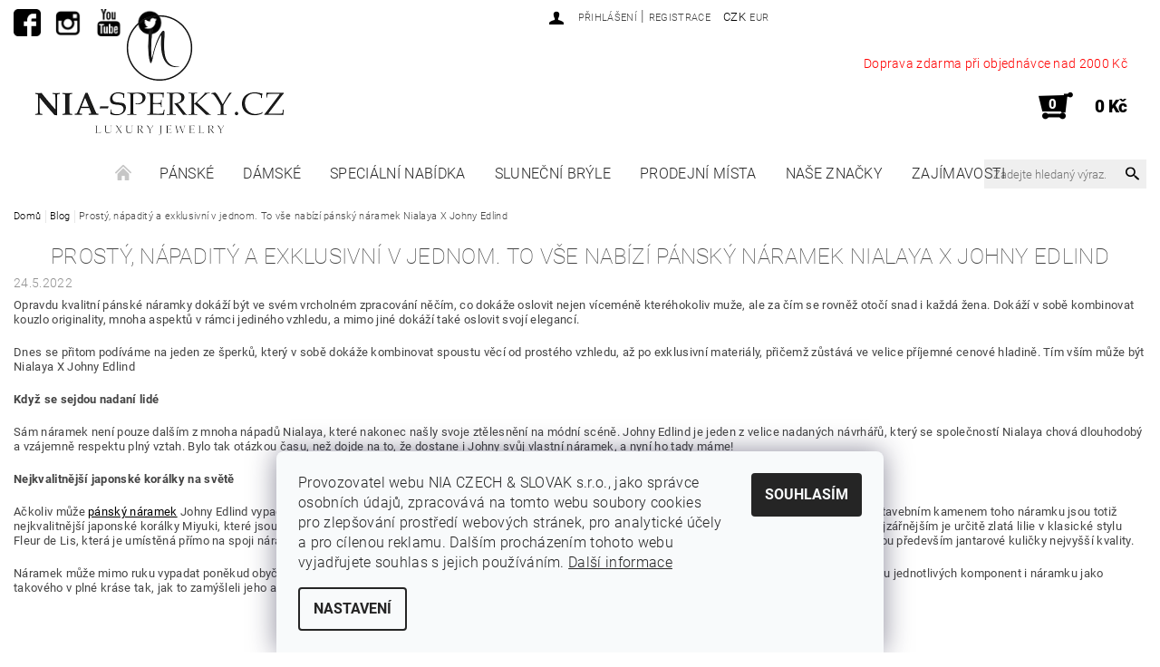

--- FILE ---
content_type: text/html; charset=utf-8
request_url: https://www.nia-sperky.cz/blog/prosty--napadity-a-exklusivni-v-jednom--to-vse-nabizi-pansky-naramek-nialaya-x-johny-edlind/
body_size: 20512
content:
<!DOCTYPE html>
<html id="css" xml:lang='cs' lang='cs' class="external-fonts-loaded">
    <head>
        <link rel="preconnect" href="https://cdn.myshoptet.com" /><link rel="dns-prefetch" href="https://cdn.myshoptet.com" /><link rel="preload" href="https://cdn.myshoptet.com/prj/dist/master/cms/libs/jquery/jquery-1.11.3.min.js" as="script" />        <script>
dataLayer = [];
dataLayer.push({'shoptet' : {
    "pageId": 682,
    "pageType": "article",
    "currency": "CZK",
    "currencyInfo": {
        "decimalSeparator": ",",
        "exchangeRate": 1,
        "priceDecimalPlaces": 2,
        "symbol": "K\u010d",
        "symbolLeft": 0,
        "thousandSeparator": " "
    },
    "language": "cs",
    "projectId": 189329,
    "cartInfo": {
        "id": null,
        "freeShipping": false,
        "freeShippingFrom": 1999,
        "leftToFreeGift": {
            "formattedPrice": "0 K\u010d",
            "priceLeft": 0
        },
        "freeGift": false,
        "leftToFreeShipping": {
            "priceLeft": 1999,
            "dependOnRegion": 0,
            "formattedPrice": "1 999 K\u010d"
        },
        "discountCoupon": [],
        "getNoBillingShippingPrice": {
            "withoutVat": 0,
            "vat": 0,
            "withVat": 0
        },
        "cartItems": [],
        "taxMode": "ORDINARY"
    },
    "cart": [],
    "customer": {
        "priceRatio": 1,
        "priceListId": 1,
        "groupId": null,
        "registered": false,
        "mainAccount": false
    }
}});
dataLayer.push({'cookie_consent' : {
    "marketing": "denied",
    "analytics": "denied"
}});
document.addEventListener('DOMContentLoaded', function() {
    shoptet.consent.onAccept(function(agreements) {
        if (agreements.length == 0) {
            return;
        }
        dataLayer.push({
            'cookie_consent' : {
                'marketing' : (agreements.includes(shoptet.config.cookiesConsentOptPersonalisation)
                    ? 'granted' : 'denied'),
                'analytics': (agreements.includes(shoptet.config.cookiesConsentOptAnalytics)
                    ? 'granted' : 'denied')
            },
            'event': 'cookie_consent'
        });
    });
});
</script>

<!-- Google Tag Manager -->
<script>(function(w,d,s,l,i){w[l]=w[l]||[];w[l].push({'gtm.start':
new Date().getTime(),event:'gtm.js'});var f=d.getElementsByTagName(s)[0],
j=d.createElement(s),dl=l!='dataLayer'?'&l='+l:'';j.async=true;j.src=
'https://www.googletagmanager.com/gtm.js?id='+i+dl;f.parentNode.insertBefore(j,f);
})(window,document,'script','dataLayer','GTM-5MKBBXJX');</script>
<!-- End Google Tag Manager -->


        <meta http-equiv="content-type" content="text/html; charset=utf-8" />
        <title>Prostý, nápaditý a exklusivní v jednom. To vše nabízí pánský náramek Nialaya X Johny Edlind - Nia-Sperky.cz</title>

        <meta name="viewport" content="width=device-width, initial-scale=1.0" />
        <meta name="format-detection" content="telephone=no" />

        
            <meta property="og:type" content="article"><meta property="og:site_name" content="nia-sperky.cz"><meta property="og:url" content="https://www.nia-sperky.cz/blog/prosty--napadity-a-exklusivni-v-jednom--to-vse-nabizi-pansky-naramek-nialaya-x-johny-edlind/"><meta property="og:title" content="Prostý, nápaditý a exklusivní v jednom. To vše nabízí pánský náramek Nialaya X Johny Edlind - Nia-Sperky.cz"><meta name="author" content="Nia-Sperky.cz"><meta name="web_author" content="Shoptet.cz"><meta name="dcterms.rightsHolder" content="www.nia-sperky.cz"><meta name="robots" content="index,follow"><meta property="og:image" content="https://cdn.myshoptet.com/usr/www.nia-sperky.cz/user/logos/png-nia.png?t=1768671117"><meta property="og:description" content="Prostý, nápaditý a exklusivní v jednom. To vše nabízí pánský náramek Nialaya X Johny Edlind, Nia-Sperky.cz"><meta name="description" content="Prostý, nápaditý a exklusivní v jednom. To vše nabízí pánský náramek Nialaya X Johny Edlind, Nia-Sperky.cz"><meta name="google-site-verification" content="_C2aiIKaG8BPnm0CD8dg9XgbPySf67JVdY_5VWzonSc"><meta property="article:published_time" content="24.5.2022"><meta property="article:section" content="Prostý, nápaditý a exklusivní v jednom. To vše nabízí pánský náramek Nialaya X Johny Edlind">
        


        
        <noscript>
            <style media="screen">
                #category-filter-hover {
                    display: block !important;
                }
            </style>
        </noscript>
        
    <link href="https://cdn.myshoptet.com/prj/dist/master/cms/templates/frontend_templates/shared/css/font-face/roboto.css" rel="stylesheet"><link href="https://cdn.myshoptet.com/prj/dist/master/shop/dist/font-shoptet-05.css.5fd2e4de7b3b9cde3d11.css" rel="stylesheet">    <script>
        var oldBrowser = false;
    </script>
    <!--[if lt IE 9]>
        <script src="https://cdnjs.cloudflare.com/ajax/libs/html5shiv/3.7.3/html5shiv.js"></script>
        <script>
            var oldBrowser = '<strong>Upozornění!</strong> Používáte zastaralý prohlížeč, který již není podporován. Prosím <a href="https://www.whatismybrowser.com/" target="_blank" rel="nofollow">aktualizujte svůj prohlížeč</a> a zvyšte své UX.';
        </script>
    <![endif]-->

        <style>:root {--color-primary: #000000;--color-primary-h: 0;--color-primary-s: 0%;--color-primary-l: 0%;--color-primary-hover: #000000;--color-primary-hover-h: 0;--color-primary-hover-s: 0%;--color-primary-hover-l: 0%;--color-secondary: #000000;--color-secondary-h: 0;--color-secondary-s: 0%;--color-secondary-l: 0%;--color-secondary-hover: #ffffff;--color-secondary-hover-h: 0;--color-secondary-hover-s: 0%;--color-secondary-hover-l: 100%;--color-tertiary: #000000;--color-tertiary-h: 0;--color-tertiary-s: 0%;--color-tertiary-l: 0%;--color-tertiary-hover: #000000;--color-tertiary-hover-h: 0;--color-tertiary-hover-s: 0%;--color-tertiary-hover-l: 0%;--color-header-background: #ffffff;--template-font: "Roboto";--template-headings-font: "Roboto";--header-background-url: none;--cookies-notice-background: #F8FAFB;--cookies-notice-color: #252525;--cookies-notice-button-hover: #27263f;--cookies-notice-link-hover: #3b3a5f;--templates-update-management-preview-mode-content: "Náhled aktualizací šablony je aktivní pro váš prohlížeč."}</style>

        <style>:root {--logo-x-position: 10px;--logo-y-position: 10px;--front-image-x-position: 0px;--front-image-y-position: 0px;}</style>

        <link href="https://cdn.myshoptet.com/prj/dist/master/shop/dist/main-05.css.1b62aa3d069f1dba0ebf.css" rel="stylesheet" media="screen" />

        <link rel="stylesheet" href="https://cdn.myshoptet.com/prj/dist/master/cms/templates/frontend_templates/_/css/print.css" media="print" />
                            <link rel="shortcut icon" href="/favicon.ico" type="image/x-icon" />
                                    <link rel="canonical" href="https://www.nia-sperky.cz/blog/prosty--napadity-a-exklusivni-v-jednom--to-vse-nabizi-pansky-naramek-nialaya-x-johny-edlind/" />
        
        
        
            <script>
        var _hwq = _hwq || [];
        _hwq.push(['setKey', 'E095EB871BEF95599EB6D67EC823899A']);
        _hwq.push(['setTopPos', '0']);
        _hwq.push(['showWidget', '21']);
        (function() {
            var ho = document.createElement('script');
            ho.src = 'https://cz.im9.cz/direct/i/gjs.php?n=wdgt&sak=E095EB871BEF95599EB6D67EC823899A';
            var s = document.getElementsByTagName('script')[0]; s.parentNode.insertBefore(ho, s);
        })();
    </script>

                
                            <style>
                    /* custom background */
                    #main-wrapper {
                                                    background-color: #ffffff !important;
                                                                            background-position: top center !important;
                            background-repeat: no-repeat !important;
                                                                            background-attachment: scroll !important;
                                                                    }
                </style>
                    
                <script>var shoptet = shoptet || {};shoptet.abilities = {"about":{"generation":2,"id":"05"},"config":{"category":{"product":{"image_size":"detail_alt_1"}},"navigation_breakpoint":991,"number_of_active_related_products":2,"product_slider":{"autoplay":false,"autoplay_speed":3000,"loop":true,"navigation":true,"pagination":true,"shadow_size":0}},"elements":{"recapitulation_in_checkout":true},"feature":{"directional_thumbnails":false,"extended_ajax_cart":false,"extended_search_whisperer":false,"fixed_header":false,"images_in_menu":false,"product_slider":false,"simple_ajax_cart":true,"smart_labels":false,"tabs_accordion":false,"tabs_responsive":false,"top_navigation_menu":false,"user_action_fullscreen":false}};shoptet.design = {"template":{"name":"Rock","colorVariant":"Four"},"layout":{"homepage":"catalog4","subPage":"catalog4","productDetail":"catalog4"},"colorScheme":{"conversionColor":"#000000","conversionColorHover":"#ffffff","color1":"#000000","color2":"#000000","color3":"#000000","color4":"#000000"},"fonts":{"heading":"Roboto","text":"Roboto"},"header":{"backgroundImage":null,"image":null,"logo":"https:\/\/www.nia-sperky.czuser\/logos\/png-nia.png","color":"#ffffff"},"background":{"enabled":true,"color":{"enabled":true,"color":"#ffffff"},"image":{"url":null,"attachment":"scroll","position":"center"}}};shoptet.config = {};shoptet.events = {};shoptet.runtime = {};shoptet.content = shoptet.content || {};shoptet.updates = {};shoptet.messages = [];shoptet.messages['lightboxImg'] = "Obrázek";shoptet.messages['lightboxOf'] = "z";shoptet.messages['more'] = "Více";shoptet.messages['cancel'] = "Zrušit";shoptet.messages['removedItem'] = "Položka byla odstraněna z košíku.";shoptet.messages['discountCouponWarning'] = "Zapomněli jste uplatnit slevový kupón. Pro pokračování jej uplatněte pomocí tlačítka vedle vstupního pole, nebo jej smažte.";shoptet.messages['charsNeeded'] = "Prosím, použijte minimálně 3 znaky!";shoptet.messages['invalidCompanyId'] = "Neplané IČ, povoleny jsou pouze číslice";shoptet.messages['needHelp'] = "Potřebujete pomoc?";shoptet.messages['showContacts'] = "Zobrazit kontakty";shoptet.messages['hideContacts'] = "Skrýt kontakty";shoptet.messages['ajaxError'] = "Došlo k chybě; obnovte prosím stránku a zkuste to znovu.";shoptet.messages['variantWarning'] = "Zvolte prosím variantu produktu.";shoptet.messages['chooseVariant'] = "Zvolte variantu";shoptet.messages['unavailableVariant'] = "Tato varianta není dostupná a není možné ji objednat.";shoptet.messages['withVat'] = "včetně DPH";shoptet.messages['withoutVat'] = "bez DPH";shoptet.messages['toCart'] = "Do košíku";shoptet.messages['emptyCart'] = "Prázdný košík";shoptet.messages['change'] = "Změnit";shoptet.messages['chosenBranch'] = "Zvolená pobočka";shoptet.messages['validatorRequired'] = "Povinné pole";shoptet.messages['validatorEmail'] = "Prosím vložte platnou e-mailovou adresu";shoptet.messages['validatorUrl'] = "Prosím vložte platnou URL adresu";shoptet.messages['validatorDate'] = "Prosím vložte platné datum";shoptet.messages['validatorNumber'] = "Vložte číslo";shoptet.messages['validatorDigits'] = "Prosím vložte pouze číslice";shoptet.messages['validatorCheckbox'] = "Zadejte prosím všechna povinná pole";shoptet.messages['validatorConsent'] = "Bez souhlasu nelze odeslat.";shoptet.messages['validatorPassword'] = "Hesla se neshodují";shoptet.messages['validatorInvalidPhoneNumber'] = "Vyplňte prosím platné telefonní číslo bez předvolby.";shoptet.messages['validatorInvalidPhoneNumberSuggestedRegion'] = "Neplatné číslo — navržený region: %1";shoptet.messages['validatorInvalidCompanyId'] = "Neplatné IČ, musí být ve tvaru jako %1";shoptet.messages['validatorFullName'] = "Nezapomněli jste příjmení?";shoptet.messages['validatorHouseNumber'] = "Prosím zadejte správné číslo domu";shoptet.messages['validatorZipCode'] = "Zadané PSČ neodpovídá zvolené zemi";shoptet.messages['validatorShortPhoneNumber'] = "Telefonní číslo musí mít min. 8 znaků";shoptet.messages['choose-personal-collection'] = "Prosím vyberte místo doručení u osobního odběru, není zvoleno.";shoptet.messages['choose-external-shipping'] = "Upřesněte prosím vybraný způsob dopravy";shoptet.messages['choose-ceska-posta'] = "Pobočka České Pošty není určena, zvolte prosím některou";shoptet.messages['choose-hupostPostaPont'] = "Pobočka Maďarské pošty není vybrána, zvolte prosím nějakou";shoptet.messages['choose-postSk'] = "Pobočka Slovenské pošty není zvolena, vyberte prosím některou";shoptet.messages['choose-ulozenka'] = "Pobočka Uloženky nebyla zvolena, prosím vyberte některou";shoptet.messages['choose-zasilkovna'] = "Pobočka Zásilkovny nebyla zvolena, prosím vyberte některou";shoptet.messages['choose-ppl-cz'] = "Pobočka PPL ParcelShop nebyla vybrána, vyberte prosím jednu";shoptet.messages['choose-glsCz'] = "Pobočka GLS ParcelShop nebyla zvolena, prosím vyberte některou";shoptet.messages['choose-dpd-cz'] = "Ani jedna z poboček služby DPD Parcel Shop nebyla zvolená, prosím vyberte si jednu z možností.";shoptet.messages['watchdogType'] = "Je zapotřebí vybrat jednu z možností u sledování produktu.";shoptet.messages['watchdog-consent-required'] = "Musíte zaškrtnout všechny povinné souhlasy";shoptet.messages['watchdogEmailEmpty'] = "Prosím vyplňte e-mail";shoptet.messages['privacyPolicy'] = 'Musíte souhlasit s ochranou osobních údajů';shoptet.messages['amountChanged'] = '(množství bylo změněno)';shoptet.messages['unavailableCombination'] = 'Není k dispozici v této kombinaci';shoptet.messages['specifyShippingMethod'] = 'Upřesněte dopravu';shoptet.messages['PIScountryOptionMoreBanks'] = 'Možnost platby z %1 bank';shoptet.messages['PIScountryOptionOneBank'] = 'Možnost platby z 1 banky';shoptet.messages['PIScurrencyInfoCZK'] = 'V měně CZK lze zaplatit pouze prostřednictvím českých bank.';shoptet.messages['PIScurrencyInfoHUF'] = 'V měně HUF lze zaplatit pouze prostřednictvím maďarských bank.';shoptet.messages['validatorVatIdWaiting'] = "Ověřujeme";shoptet.messages['validatorVatIdValid'] = "Ověřeno";shoptet.messages['validatorVatIdInvalid'] = "DIČ se nepodařilo ověřit, i přesto můžete objednávku dokončit";shoptet.messages['validatorVatIdInvalidOrderForbid'] = "Zadané DIČ nelze nyní ověřit, protože služba ověřování je dočasně nedostupná. Zkuste opakovat zadání později, nebo DIČ vymažte s vaši objednávku dokončete v režimu OSS. Případně kontaktujte prodejce.";shoptet.messages['validatorVatIdInvalidOssRegime'] = "Zadané DIČ nemůže být ověřeno, protože služba ověřování je dočasně nedostupná. Vaše objednávka bude dokončena v režimu OSS. Případně kontaktujte prodejce.";shoptet.messages['previous'] = "Předchozí";shoptet.messages['next'] = "Následující";shoptet.messages['close'] = "Zavřít";shoptet.messages['imageWithoutAlt'] = "Tento obrázek nemá popisek";shoptet.messages['newQuantity'] = "Nové množství:";shoptet.messages['currentQuantity'] = "Aktuální množství:";shoptet.messages['quantityRange'] = "Prosím vložte číslo v rozmezí %1 a %2";shoptet.messages['skipped'] = "Přeskočeno";shoptet.messages.validator = {};shoptet.messages.validator.nameRequired = "Zadejte jméno a příjmení.";shoptet.messages.validator.emailRequired = "Zadejte e-mailovou adresu (např. jan.novak@example.com).";shoptet.messages.validator.phoneRequired = "Zadejte telefonní číslo.";shoptet.messages.validator.messageRequired = "Napište komentář.";shoptet.messages.validator.descriptionRequired = shoptet.messages.validator.messageRequired;shoptet.messages.validator.captchaRequired = "Vyplňte bezpečnostní kontrolu.";shoptet.messages.validator.consentsRequired = "Potvrďte svůj souhlas.";shoptet.messages.validator.scoreRequired = "Zadejte počet hvězdiček.";shoptet.messages.validator.passwordRequired = "Zadejte heslo, které bude obsahovat min. 4 znaky.";shoptet.messages.validator.passwordAgainRequired = shoptet.messages.validator.passwordRequired;shoptet.messages.validator.currentPasswordRequired = shoptet.messages.validator.passwordRequired;shoptet.messages.validator.birthdateRequired = "Zadejte datum narození.";shoptet.messages.validator.billFullNameRequired = "Zadejte jméno a příjmení.";shoptet.messages.validator.deliveryFullNameRequired = shoptet.messages.validator.billFullNameRequired;shoptet.messages.validator.billStreetRequired = "Zadejte název ulice.";shoptet.messages.validator.deliveryStreetRequired = shoptet.messages.validator.billStreetRequired;shoptet.messages.validator.billHouseNumberRequired = "Zadejte číslo domu.";shoptet.messages.validator.deliveryHouseNumberRequired = shoptet.messages.validator.billHouseNumberRequired;shoptet.messages.validator.billZipRequired = "Zadejte PSČ.";shoptet.messages.validator.deliveryZipRequired = shoptet.messages.validator.billZipRequired;shoptet.messages.validator.billCityRequired = "Zadejte název města.";shoptet.messages.validator.deliveryCityRequired = shoptet.messages.validator.billCityRequired;shoptet.messages.validator.companyIdRequired = "Zadejte IČ.";shoptet.messages.validator.vatIdRequired = "Zadejte DIČ.";shoptet.messages.validator.billCompanyRequired = "Zadejte název společnosti.";shoptet.messages['loading'] = "Načítám…";shoptet.messages['stillLoading'] = "Stále načítám…";shoptet.messages['loadingFailed'] = "Načtení se nezdařilo. Zkuste to znovu.";shoptet.messages['productsSorted'] = "Produkty seřazeny.";shoptet.messages['formLoadingFailed'] = "Formulář se nepodařilo načíst. Zkuste to prosím znovu.";shoptet.messages.moreInfo = "Více informací";shoptet.config.orderingProcess = {active: false,step: false};shoptet.config.documentsRounding = '3';shoptet.config.documentPriceDecimalPlaces = '0';shoptet.config.thousandSeparator = ' ';shoptet.config.decSeparator = ',';shoptet.config.decPlaces = '2';shoptet.config.decPlacesSystemDefault = '2';shoptet.config.currencySymbol = 'Kč';shoptet.config.currencySymbolLeft = '0';shoptet.config.defaultVatIncluded = 1;shoptet.config.defaultProductMaxAmount = 9999;shoptet.config.inStockAvailabilityId = -1;shoptet.config.defaultProductMaxAmount = 9999;shoptet.config.inStockAvailabilityId = -1;shoptet.config.cartActionUrl = '/action/Cart';shoptet.config.advancedOrderUrl = '/action/Cart/GetExtendedOrder/';shoptet.config.cartContentUrl = '/action/Cart/GetCartContent/';shoptet.config.stockAmountUrl = '/action/ProductStockAmount/';shoptet.config.addToCartUrl = '/action/Cart/addCartItem/';shoptet.config.removeFromCartUrl = '/action/Cart/deleteCartItem/';shoptet.config.updateCartUrl = '/action/Cart/setCartItemAmount/';shoptet.config.addDiscountCouponUrl = '/action/Cart/addDiscountCoupon/';shoptet.config.setSelectedGiftUrl = '/action/Cart/setSelectedGift/';shoptet.config.rateProduct = '/action/ProductDetail/RateProduct/';shoptet.config.customerDataUrl = '/action/OrderingProcess/step2CustomerAjax/';shoptet.config.registerUrl = '/registrace/';shoptet.config.agreementCookieName = 'site-agreement';shoptet.config.cookiesConsentUrl = '/action/CustomerCookieConsent/';shoptet.config.cookiesConsentIsActive = 1;shoptet.config.cookiesConsentOptAnalytics = 'analytics';shoptet.config.cookiesConsentOptPersonalisation = 'personalisation';shoptet.config.cookiesConsentOptNone = 'none';shoptet.config.cookiesConsentRefuseDuration = 7;shoptet.config.cookiesConsentName = 'CookiesConsent';shoptet.config.agreementCookieExpire = 30;shoptet.config.cookiesConsentSettingsUrl = '/cookies-settings/';shoptet.config.fonts = {"google":{"attributes":"100,300,400,500,700,900:latin-ext","families":["Roboto"],"urls":["https:\/\/cdn.myshoptet.com\/prj\/dist\/master\/cms\/templates\/frontend_templates\/shared\/css\/font-face\/roboto.css"]},"custom":{"families":["shoptet"],"urls":["https:\/\/cdn.myshoptet.com\/prj\/dist\/master\/shop\/dist\/font-shoptet-05.css.5fd2e4de7b3b9cde3d11.css"]}};shoptet.config.mobileHeaderVersion = '1';shoptet.config.fbCAPIEnabled = false;shoptet.config.fbPixelEnabled = true;shoptet.config.fbCAPIUrl = '/action/FacebookCAPI/';shoptet.content.regexp = /strana-[0-9]+[\/]/g;shoptet.content.colorboxHeader = '<div class="colorbox-html-content">';shoptet.content.colorboxFooter = '</div>';shoptet.customer = {};shoptet.csrf = shoptet.csrf || {};shoptet.csrf.token = 'csrf_4BcNPsprf89f08035b71824a';shoptet.csrf.invalidTokenModal = '<div><h2>Přihlaste se prosím znovu</h2><p>Omlouváme se, ale Váš CSRF token pravděpodobně vypršel. Abychom mohli udržet Vaši bezpečnost na co největší úrovni potřebujeme, abyste se znovu přihlásili.</p><p>Děkujeme za pochopení.</p><div><a href="/login/?backTo=%2Fblog%2Fprosty--napadity-a-exklusivni-v-jednom--to-vse-nabizi-pansky-naramek-nialaya-x-johny-edlind%2F">Přihlášení</a></div></div> ';shoptet.csrf.formsSelector = 'csrf-enabled';shoptet.csrf.submitListener = true;shoptet.csrf.validateURL = '/action/ValidateCSRFToken/Index/';shoptet.csrf.refreshURL = '/action/RefreshCSRFTokenNew/Index/';shoptet.csrf.enabled = true;shoptet.config.googleAnalytics ||= {};shoptet.config.googleAnalytics.isGa4Enabled = true;shoptet.config.googleAnalytics.route ||= {};shoptet.config.googleAnalytics.route.ua = "UA";shoptet.config.googleAnalytics.route.ga4 = "GA4";shoptet.config.ums_a11y_category_page = true;shoptet.config.discussion_rating_forms = false;shoptet.config.ums_forms_redesign = false;shoptet.config.showPriceWithoutVat = '';shoptet.config.ums_a11y_login = false;</script>
        <script src="https://cdn.myshoptet.com/prj/dist/master/cms/libs/jquery/jquery-1.11.3.min.js"></script><script src="https://cdn.myshoptet.com/prj/dist/master/cms/libs/jquery/jquery-migrate-1.4.1.min.js"></script><script src="https://cdn.myshoptet.com/prj/dist/master/cms/libs/jquery/jquery-ui-1.8.24.min.js"></script>
    <script src="https://cdn.myshoptet.com/prj/dist/master/shop/dist/main-05.js.8c719cec2608516bd9d7.js"></script>
<script src="https://cdn.myshoptet.com/prj/dist/master/shop/dist/shared-2g.js.aa13ef3ecca51cd89ec5.js"></script><script src="https://cdn.myshoptet.com/prj/dist/master/cms/libs/jqueryui/i18n/datepicker-cs.js"></script><script>if (window.self !== window.top) {const script = document.createElement('script');script.type = 'module';script.src = "https://cdn.myshoptet.com/prj/dist/master/shop/dist/editorPreview.js.e7168e827271d1c16a1d.js";document.body.appendChild(script);}</script>        <script>
            jQuery.extend(jQuery.cybergenicsFormValidator.messages, {
                required: "Povinné pole",
                email: "Prosím vložte platnou e-mailovou adresu",
                url: "Prosím vložte platnou URL adresu",
                date: "Prosím vložte platné datum",
                number: "Vložte číslo",
                digits: "Prosím vložte pouze číslice",
                checkbox: "Zadejte prosím všechna povinná pole",
                validatorConsent: "Bez souhlasu nelze odeslat.",
                password: "Hesla se neshodují",
                invalidPhoneNumber: "Vyplňte prosím platné telefonní číslo bez předvolby.",
                invalidCompanyId: 'Nevalidní IČ, musí mít přesně 8 čísel (před kratší IČ lze dát nuly)',
                fullName: "Nezapomněli jste příjmení?",
                zipCode: "Zadané PSČ neodpovídá zvolené zemi",
                houseNumber: "Prosím zadejte správné číslo domu",
                shortPhoneNumber: "Telefonní číslo musí mít min. 8 znaků",
                privacyPolicy: "Musíte souhlasit s ochranou osobních údajů"
            });
        </script>
                                    
                
        
        <!-- User include -->
                <!-- project html code header -->
<meta name="facebook-domain-verification" content="mbd65jp4278y621vk0dwu83dqj40e1" />
<link type="text/css" rel="stylesheet" media="screen" href="/user/documents/style.css?v4" />
<style type="text/css">
h1 { font-size: 1.5rem }
</style>
<style type="text/css">
#menu > ul > li { font-size: 16px; }
</style>

<!-- Smartsupp Live Chat script -->
<script type="text/javascript">
var _smartsupp = _smartsupp || {};
_smartsupp.key = 'a5a3959a07ee5fbe751df2f3043c025351b89264';
window.smartsupp||(function(d) {
  var s,c,o=smartsupp=function(){ o._.push(arguments)};o._=[];
  s=d.getElementsByTagName('script')[0];c=d.createElement('script');
  c.type='text/javascript';c.charset='utf-8';c.async=true;
  c.src='https://www.smartsuppchat.com/loader.js?';s.parentNode.insertBefore(c,s);
})(document);
</script>

<style type="text/css">
#next-carousel, #prev-carousel {
background-color: transparent;
}
</style>

<style type="text/css">
#footer-in { border-top: 0.75rem solid #000000; }
</style>
<script type="text/javascript">
$(document).ready(function(){ $("#newsletter h3").text("Newsletter"); });
</script>
<script type="text/javascript">
$(document).ready(function(){ $('#newsletter h3.topic').after('<div>Přihlastě se získejte slevu 10%   </div>'); });
</script>
<style>
@media screen and (min-width: 768px) {
.header-info > div:nth-child(2){display: none;}
.header-info > div:nth-child(3){width: 33.3333%;}
.header-phone, .header-email{width: auto;float: right !important;}
.header-email{margin-left: 20px;}
}
@media screen and (max-width: 640px) {
.product > .columns {padding-left: 5px; padding-right: 5px;}
.p-name{margin-bottom: 0;}
.product .p-standard-price {margin-top: 10px; display: block; margin-bottom: -20px;}
.p-det-main-price, .p-final-price {font-size: 0.8125rem; font-weight: 300;}
.products.small-block-grid-1 > li{width: 49.5%;clear: none !important;padding-left: 0 !important;padding-right: 0 !important;}
.decor-delimeter {display: none !important;}
#category-filter{padding-top: 0;padding-bottom: 0;}
.subcategories{margin-bottom: 0;}
.subcategories.with-image .subcategories-single a {padding-top: 1px}
.type-category h1 {margin-bottom: 20px !important;}
.subcategories.with-image .subcategories-single .image {height: auto;}
.type-category #content-in > p:not(.tar){display: none;}
#param-filter-right{display: none;}
#header{padding-left: 10px;padding-right: 10px;}
#header-in .header-info > .columns{width: 100%;}
#header-in .header-phone, #header-in .header-email {display: inline-block; width: 50%; padding: 5px 0 0 0;}
.top-links-holder{width: 100% !important;}
#header-in .header-phone a, #header-in .header-email a{width: 100%;}
#logo img {width: auto; max-width: none;max-height: none;height: 75px;margin-top: -20px;}
.header-center > div:first-child{height: 50px;}
#logo{position: absolute;width: 100%;text-align: center;}
#header-cart .header-cart-price {display: none;}
#homepage-banner{display: none;}
#category-banners li{width: 100%; display: block;margin-bottom: 10px;}
#menu-helper {top: -35px;left: 0; right: auto;}
.box-account-links-trigger-wrap{display: none !important;}
.searchform {padding-right: 45px;padding-left: 42px;}
#menu-helper::before {font-size: 26px !important;}
#header-cart-wrapper {top: 58px; right: -7px;}
}
#mc_embed_signup{margin: 0 auto; width: 100% !important; max-width: 700px !important;}
@media screen and (max-width: 479px) {
#mc_embed_signup .button{font-size: 12px !important;}
}
.type-category h1{text-align: center;border-bottom: 1px solid #eee;padding: 10px 0;margin-bottom: 30px;}
@media screen and (max-width: 767px) {
#param-filter-center, #param-filter-right{width: 100%; text-align: center;}
#param-filter-center{padding: 15px 0;}
#param-filter-left .parametric-filter{text-align: center;} 
#param-filter-left .parametric-filter > *{width: auto !important;display: inline-block;vertical-align: middle}
#param-filter-left .parametric-filter label{white-space: nowrap;}
#category-filter {padding-left: 0; padding-right: 0;}
#param-filter-left input {margin-right: 3px;}
#param-filter-left .param-filter-single-cell > label{width: 100% !important;}
}
.in-vyznam-symbolu #content-in article{max-width: 600px; margin: auto;}
.in-vyznam-symbolu #navigation{text-align: center;}
.home #tabs {border-bottom: 1px solid #eee;padding: 10px 0;margin-top: 60px;}
.home .ui-tabs .ui-tabs-nav li a{font-size: 28px;}
.home .ui-state-default .stronger {text-decoration: underline;}
@media screen and (min-width: 641px) {
#category-banners > li:nth-child(n+7){display: none;}
}
@media screen and (max-width: 640px) {
#category-banners > li:nth-child(-n+6){display: none;}
.home .ui-tabs .ui-tabs-nav li a{font-size: 16px;}
}
.menu-login{border-top: 5px solid #000}
#menu li a {padding: 0 15px 0;}
#heurekaTableft{margin-top: 100px !important;background-size: 28px !important;width: 28px !important; right: -28px !important;}
#search-group-categories, .search-products-heading{display: none;}
ul.products {display: flex; flex-wrap: wrap;}
#category-products-wrapper .product {clear: none !important;}
.chci-slevu{display: none;}
.product .p-main-price {width: 100%;margin: 0;}
.product-card-static-source-js > div > div:not(.p-main-price){width: 100%;}
.p-additional-price{display: none;}
.p-name {font-weight: bold;margin-bottom: 0;}
@media screen and (min-width: 1200px){
.home .products .product {width: 33.3333%;}
}
</style>

<!-- Samba.ai pixel -->
<script async src="https://yottlyscript.com/script.js?tp=649762542"></script>
<!-- End Samba.ai pixel -->
<meta name="theme-color" content="#030303">

        <!-- /User include -->
                                <!-- Global site tag (gtag.js) - Google Analytics -->
    <script async src="https://www.googletagmanager.com/gtag/js?id=G-TC0NQWBML5"></script>
    <script>
        
        window.dataLayer = window.dataLayer || [];
        function gtag(){dataLayer.push(arguments);}
        

                    console.debug('default consent data');

            gtag('consent', 'default', {"ad_storage":"denied","analytics_storage":"denied","ad_user_data":"denied","ad_personalization":"denied","wait_for_update":500});
            dataLayer.push({
                'event': 'default_consent'
            });
        
        gtag('js', new Date());

        
                gtag('config', 'G-TC0NQWBML5', {"groups":"GA4","send_page_view":false,"content_group":"article","currency":"CZK","page_language":"cs"});
        
                gtag('config', 'AW-17602154751', {"allow_enhanced_conversions":true});
        
        
        
        
        
                    gtag('event', 'page_view', {"send_to":"GA4","page_language":"cs","content_group":"article","currency":"CZK"});
        
        
        
        
        
        
        
        
        
        
        
        
        
        document.addEventListener('DOMContentLoaded', function() {
            if (typeof shoptet.tracking !== 'undefined') {
                for (var id in shoptet.tracking.bannersList) {
                    gtag('event', 'view_promotion', {
                        "send_to": "UA",
                        "promotions": [
                            {
                                "id": shoptet.tracking.bannersList[id].id,
                                "name": shoptet.tracking.bannersList[id].name,
                                "position": shoptet.tracking.bannersList[id].position
                            }
                        ]
                    });
                }
            }

            shoptet.consent.onAccept(function(agreements) {
                if (agreements.length !== 0) {
                    console.debug('gtag consent accept');
                    var gtagConsentPayload =  {
                        'ad_storage': agreements.includes(shoptet.config.cookiesConsentOptPersonalisation)
                            ? 'granted' : 'denied',
                        'analytics_storage': agreements.includes(shoptet.config.cookiesConsentOptAnalytics)
                            ? 'granted' : 'denied',
                                                                                                'ad_user_data': agreements.includes(shoptet.config.cookiesConsentOptPersonalisation)
                            ? 'granted' : 'denied',
                        'ad_personalization': agreements.includes(shoptet.config.cookiesConsentOptPersonalisation)
                            ? 'granted' : 'denied',
                        };
                    console.debug('update consent data', gtagConsentPayload);
                    gtag('consent', 'update', gtagConsentPayload);
                    dataLayer.push(
                        { 'event': 'update_consent' }
                    );
                }
            });
        });
    </script>

                <!-- Facebook Pixel Code -->
<script type="text/plain" data-cookiecategory="analytics">
!function(f,b,e,v,n,t,s){if(f.fbq)return;n=f.fbq=function(){n.callMethod?
            n.callMethod.apply(n,arguments):n.queue.push(arguments)};if(!f._fbq)f._fbq=n;
            n.push=n;n.loaded=!0;n.version='2.0';n.queue=[];t=b.createElement(e);t.async=!0;
            t.src=v;s=b.getElementsByTagName(e)[0];s.parentNode.insertBefore(t,s)}(window,
            document,'script','//connect.facebook.net/en_US/fbevents.js');
$(document).ready(function(){
fbq('set', 'autoConfig', 'false', '424143634448003')
fbq("init", "424143634448003", {}, { agent:"plshoptet" });
fbq("track", "PageView",{}, {"eventID":"bedb17a073eba534e1b0f48f63d74921"});
window.dataLayer = window.dataLayer || [];
dataLayer.push({"fbpixel": "loaded","event": "fbloaded"});
});
</script>
<noscript>
<img height="1" width="1" style="display:none" src="https://www.facebook.com/tr?id=424143634448003&ev=PageView&noscript=1"/>
</noscript>
<!-- End Facebook Pixel Code -->

                                                    </head>
<body class="desktop id-682 in-blog template-05 type-post ajax-add-to-cart">
    
        <div id="fb-root"></div>
        <script>
            window.fbAsyncInit = function() {
                FB.init({
//                    appId            : 'your-app-id',
                    autoLogAppEvents : true,
                    xfbml            : true,
                    version          : 'v19.0'
                });
            };
        </script>
        <script async defer crossorigin="anonymous" src="https://connect.facebook.net/cs_CZ/sdk.js"></script>
    <script>
<!-- Google Tag Manager -->
<script>(function(w,d,s,l,i){w[l]=w[l]||[];w[l].push({'gtm.start':
new Date().getTime(),event:'gtm.js'});var f=d.getElementsByTagName(s)[0],
j=d.createElement(s),dl=l!='dataLayer'?'&l='+l:'';j.async=true;j.src=
'https://www.googletagmanager.com/gtm.js?id='+i+dl;f.parentNode.insertBefore(j,f);
})(window,document,'script','dataLayer','GTM-5MKBBXJX');</script>
<!-- End Google Tag Manager -->
</script>

<!-- Google Tag Manager (noscript) -->
<noscript><iframe src="https://www.googletagmanager.com/ns.html?id=GTM-5MKBBXJX"
height="0" width="0" style="display:none;visibility:hidden"></iframe></noscript>
<!-- End Google Tag Manager (noscript) -->


        
    
    <div id="main-wrapper">
        <div id="main-wrapper-in" class="large-12 medium-12 small-12">
            <div id="main" class="large-12 medium-12 small-12 row">

                

                <div id="header" class="large-12 medium-12 small-12 columns">
                    <header id="header-in" class="large-12 medium-12 small-12 row collapse">
                        
<div class="row header-info">
                <div class="large-4 medium-2  small-12 left hide-for-small">
                            <span class="checkout-facebook header-social-icon">
                    <a href="https://www.facebook.com/niasperky.cz/" title="Facebook" target="_blank">&nbsp;</a>
                </span>
                                </div>
        
        <div class="large-4 medium-6 small-6 columns currable">

            <div class="row collapse header-contacts">
                                                                                        <div class="large-12 tac medium-6 small-12 header-phone columns left">
                        <a href="tel:+420605337806" title="Telefon"><span>+420 605 337 806</span></a>
                    </div>
                                            </div>
        </div>
    
    <div class="large-4 medium-4 small-6 left top-links-holder">
                            <div id="langs-curr">
                                    <a href="/action/Currency/changeCurrency/?currencyCode=CZK" title="CZK" class="active" rel="nofollow">CZK</a>
                                    <a href="/action/Currency/changeCurrency/?currencyCode=EUR" title="EUR" rel="nofollow">EUR</a>
                            </div>
                        <div id="top-links">
            <span class="responsive-mobile-visible responsive-all-hidden box-account-links-trigger-wrap">
                <span class="box-account-links-trigger"></span>
            </span>
            <ul class="responsive-mobile-hidden box-account-links list-inline list-reset">
                
                                                                                                        <li>
                                    <a class="icon-account-login" href="/login/?backTo=%2Fblog%2Fprosty--napadity-a-exklusivni-v-jednom--to-vse-nabizi-pansky-naramek-nialaya-x-johny-edlind%2F" title="Přihlášení" data-testid="signin" rel="nofollow"><span>Přihlášení</span></a>
                                </li>
                                <li>
                                    <span class="responsive-mobile-hidden"> |</span>
                                    <a href="/registrace/" title="Registrace" data-testid="headerSignup" rel="nofollow">Registrace</a>
                                </li>
                                                                                        
            </ul>
        </div>
    </div>
</div>
<div class="header-center row">
    
    <div class="large-4 medium-4 small-6">
                                <a href="/" title="Nia-Sperky.cz" id="logo" data-testid="linkWebsiteLogo"><img src="https://cdn.myshoptet.com/usr/www.nia-sperky.cz/user/logos/png-nia.png" alt="Nia-Sperky.cz" /></a>
    </div>
    
    <div class="large-4 medium-4 small-12">
                <div class="searchform large-8 medium-12 small-12" itemscope itemtype="https://schema.org/WebSite">
            <meta itemprop="headline" content="Blog"/>
<meta itemprop="url" content="https://www.nia-sperky.cz"/>
        <meta itemprop="text" content="Prostý, nápaditý a exklusivní v jednom. To vše nabízí pánský náramek Nialaya X Johny Edlind, Nia-Sperky.cz"/>

            <form class="search-whisperer-wrap-v1 search-whisperer-wrap" action="/action/ProductSearch/prepareString/" method="post" itemprop="potentialAction" itemscope itemtype="https://schema.org/SearchAction" data-testid="searchForm">
                <fieldset>
                    <meta itemprop="target" content="https://www.nia-sperky.cz/vyhledavani/?string={string}"/>
                    <div class="large-10 medium-8 small-10 left">
                        <input type="hidden" name="language" value="cs" />
                        <input type="search" name="string" itemprop="query-input" class="s-word" placeholder="Zadejte hledaný výraz..." autocomplete="off" data-testid="searchInput" />
                    </div>
                    <div class="tar large-2 medium-4 small-2 left">
                        <input type="submit" value="Hledat" class="b-search" data-testid="searchBtn" />
                    </div>
                    <div class="search-whisperer-container-js"></div>
                    <div class="search-notice large-12 medium-12 small-12" data-testid="searchMsg">Prosím, použijte minimálně 3 znaky!</div>
                </fieldset>
            </form>
        </div>
    </div>
    
    <div class="large-4 medium-4 small-6 tar">
                                
                        <div class="place-cart-here">
                <div id="header-cart-wrapper" class="header-cart-wrapper menu-element-wrap">
    <a href="/kosik/" id="header-cart" class="header-cart" data-testid="headerCart" rel="nofollow">
        
        
    <strong class="header-cart-count" data-testid="headerCartCount">
        <span>
                            0
                    </span>
    </strong>

        <strong class="header-cart-price" data-testid="headerCartPrice">
            0 Kč
        </strong>
    </a>

    <div id="cart-recapitulation" class="cart-recapitulation menu-element-submenu align-right hover-hidden" data-testid="popupCartWidget">
                    <div class="cart-reca-single darken tac" data-testid="cartTitle">
                Váš nákupní košík je prázdný            </div>
            </div>
</div>
            </div>
            </div>
    
</div>

             <nav id="menu" class="large-12 medium-12 small-12"><ul class="inline-list list-inline valign-top-inline left"><li class="first-line"><a href="/" id="a-home" data-testid="headerMenuItem">Úvodní stránka</a></li><li class="menu-item-673 navigation-submenu-trigger-wrap icon-menu-arrow-wrap">        <a href="/panske-sperky-stribrne-zlate/" data-testid="headerMenuItem">
                    <span class="navigation-submenu-trigger icon-menu-arrow-down icon-menu-arrow"></span>
                Pánské
    </a>
        <ul class="navigation-submenu navigation-menu">
                    <li class="menu-item-675">
                <a href="/panske-naramky-na-ruku/"  data-image="https://cdn.myshoptet.com/usr/www.nia-sperky.cz/user/categories/thumb/mluxpl_087d.jpg">Náramky</a>
            </li>
                    <li class="menu-item-676">
                <a href="/panske-nahrdelniky/"  data-image="https://cdn.myshoptet.com/usr/www.nia-sperky.cz/user/categories/thumb/mnec_013_1.jpg">Náhrdelníky</a>
            </li>
                    <li class="menu-item-677">
                <a href="/panske-prsteny/"  data-image="https://cdn.myshoptet.com/usr/www.nia-sperky.cz/user/categories/thumb/mring_061a.jpg">Prsteny</a>
            </li>
                    <li class="menu-item-859">
                <a href="/darkove-poukazy/"  data-image="https://cdn.myshoptet.com/usr/www.nia-sperky.cz/user/categories/thumb/10000.jpg">Dárkové poukazy</a>
            </li>
                    <li class="menu-item-878">
                <a href="/slunecni-bryle-2/"  data-image="https://cdn.myshoptet.com/usr/www.nia-sperky.cz/user/categories/thumb/niasun_001-3.jpg">Sluneční brýle</a>
            </li>
                    <li class="menu-item-885">
                <a href="/nausnice/"  data-image="https://cdn.myshoptet.com/usr/www.nia-sperky.cz/user/categories/thumb/mear_057.jpg">Náušnice</a>
            </li>
            </ul>
    </li><li class="menu-item-674 navigation-submenu-trigger-wrap icon-menu-arrow-wrap">        <a href="/damske-sperky-stribrne-zlate/" data-testid="headerMenuItem">
                    <span class="navigation-submenu-trigger icon-menu-arrow-down icon-menu-arrow"></span>
                Dámské
    </a>
        <ul class="navigation-submenu navigation-menu">
                    <li class="menu-item-678">
                <a href="/damske-naramky-na-ruku/"  data-image="https://cdn.myshoptet.com/usr/www.nia-sperky.cz/user/categories/thumb/wcz8_010.jpg">Náramky</a>
            </li>
                    <li class="menu-item-679">
                <a href="/damske-nahrdelniky/"  data-image="https://cdn.myshoptet.com/usr/www.nia-sperky.cz/user/categories/thumb/wneck_030.jpg">Náhrdelníky</a>
            </li>
                    <li class="menu-item-680">
                <a href="/damske-prsteny/"  data-image="https://cdn.myshoptet.com/usr/www.nia-sperky.cz/user/categories/thumb/wring_018.jpg">Prsteny</a>
            </li>
                    <li class="menu-item-681">
                <a href="/damske-nausnice/"  data-image="https://cdn.myshoptet.com/usr/www.nia-sperky.cz/user/categories/thumb/wear_009.jpg">Náušnice</a>
            </li>
                    <li class="menu-item-862">
                <a href="/darkovy-poukaz/"  data-image="https://cdn.myshoptet.com/usr/www.nia-sperky.cz/user/categories/thumb/5000.jpg">Dárkové poukazy</a>
            </li>
                    <li class="menu-item-881">
                <a href="/slunecni-bryle-3/" >Sluneční brýle</a>
            </li>
            </ul>
    </li><li class="menu-item-839 navigation-submenu-trigger-wrap icon-menu-arrow-wrap">    <a href="/specialni-nabidka/"  data-testid="headerMenuItem">
        Speciální nabídka
    </a>
</li><li class="menu-item-875 navigation-submenu-trigger-wrap icon-menu-arrow-wrap">    <a href="/slunecni-bryle-nialaya/"  data-testid="headerMenuItem">
        Sluneční brýle
    </a>
</li><li class="menu-item-29">    <a href="/prodejni-mista/"  data-testid="headerMenuItem">
        Prodejní místa
    </a>
</li><li class="menu-item-733 navigation-submenu-trigger-wrap icon-menu-arrow-wrap">    <a href="/nase-znacky/"  data-testid="headerMenuItem">
        Naše značky
    </a>
</li><li class="menu-item-724">    <a href="/zajimavosti/"  data-testid="headerMenuItem">
        Zajímavosti
    </a>
</li></ul><div id="menu-helper-wrapper"><div id="menu-helper" data-testid="hamburgerMenu">&nbsp;</div><ul id="menu-helper-box"></ul></div></nav>

<script>
$(document).ready(function() {
    checkSearchForm($('.searchform'), "Prosím, použijte minimálně 3 znaky!");
});
var userOptions = {
    carousel : {
        stepTimer : 5000,
        fadeTimer : 1500
    }
};
</script>


                    </header>
                </div>
                <div id="main-in" class="large-12 medium-12 small-12 columns">
                    <div id="main-in-in" class="large-12 medium-12 small-12">
                        
                        <div id="content" class="large-12 medium-12 small-12 row">
                            
                                                                    <aside id="column-l" class="large-3 medium-3 small-12 columns sidebar">
                                        <div id="column-l-in">
                                                                                            </div>
                                    </aside>
                                                            

                            
                                <main id="content-in" class="large-9 medium-9 small-12 columns">

                                                                                                                        <p id="navigation" itemscope itemtype="https://schema.org/BreadcrumbList">
                                                                                                        <span id="navigation-first" data-basetitle="Nia-Sperky.cz" itemprop="itemListElement" itemscope itemtype="https://schema.org/ListItem">
                    <a href="/" itemprop="item" >
                        <span itemprop="name">Domů</span>                    </a>
                    <meta itemprop="position" content="1" />
                    <span class="navigation-bullet">&nbsp;&rsaquo;&nbsp;</span>
                </span>
                                                        <span id="navigation-1" itemprop="itemListElement" itemscope itemtype="https://schema.org/ListItem">
                        <a href="/blog/" itemprop="item"><span itemprop="name">Blog</span></a>
                        <meta itemprop="position" content="2" />
                        <span class="navigation-bullet">&nbsp;&rsaquo;&nbsp;</span>
                    </span>
                                                                            <span id="navigation-2" itemprop="itemListElement" itemscope itemtype="https://schema.org/ListItem">
                        <meta itemprop="item" content="https://www.nia-sperky.cz/blog/prosty--napadity-a-exklusivni-v-jednom--to-vse-nabizi-pansky-naramek-nialaya-x-johny-edlind/" />
                        <meta itemprop="position" content="3" />
                        <span itemprop="name" data-title="Prostý, nápaditý a exklusivní v jednom. To vše nabízí pánský náramek Nialaya X Johny Edlind">Prostý, nápaditý a exklusivní v jednom. To vše nabízí pánský náramek Nialaya X Johny Edlind</span>
                    </span>
                            </p>
                                                                                                            


                                                                            <div class="news-item-detail" itemscope itemtype="https://schema.org/NewsArticle">
    <meta itemscope itemprop="mainEntityOfPage"  itemType="https://schema.org/WebPage" itemid="https://www.nia-sperky.cz/blog/prosty--napadity-a-exklusivni-v-jednom--to-vse-nabizi-pansky-naramek-nialaya-x-johny-edlind/"/>
    <meta itemprop="description" content="Opravdu kvalitní pánské náramky dokáží být ve svém vrcholném zpracování něčím, co dokáže oslovit nejen víceméně kteréhokoliv muže, ale za čím se rovněž otočí snad i každá žena. Dokáží v&amp;nbsp;sobě kombinovat kouzlo originality, mnoha aspektů v&amp;nbsp;rámci jediného vzhledu, a mimo jiné dokáží také oslo..." />
    <meta itemprop="datePublished" content="2022-05-24T14:00:11+0200" />
    <meta itemprop="dateModified" content="2022-05-24T00:00:00+0200" />
                <span itemprop="author" itemscope itemtype="https://schema.org/Person">
            <meta itemprop="name" content="NIA CZECH &amp; SLOVAK s.r.o." />
        </span>
        <span itemprop="publisher" itemscope itemtype="https://schema.org/Organization">
        <meta itemprop="name" content="Nia-Sperky.cz" />
                    <span itemprop="logo" itemscope itemtype="https://schema.org/ImageObject">
                <meta itemprop="url" content="https://cdn.myshoptet.com/usr/www.nia-sperky.cz/user/logos/png-nia.png">
                <meta itemprop="width" content="300">
                <meta itemprop="height" content="200">
            </span>
            </span>

    <h1 itemprop="headline" data-testid="textArticleTitle">Prostý, nápaditý a exklusivní v jednom. To vše nabízí pánský náramek Nialaya X Johny Edlind</h1>

            <time datetime="24.5.2022">
            24.5.2022
        </time>
    
    <div class="text">
        <p><span style="font-weight: 400;">Opravdu kvalitní pánské náramky dokáží být ve svém vrcholném zpracování něčím, co dokáže oslovit nejen víceméně kteréhokoliv muže, ale za čím se rovněž otočí snad i každá žena. Dokáží v&nbsp;sobě kombinovat kouzlo originality, mnoha aspektů v&nbsp;rámci jediného vzhledu, a mimo jiné dokáží také oslovit svojí elegancí.</span></p>
<p><span style="font-weight: 400;">Dnes se přitom podíváme na jeden ze šperků, který v&nbsp;sobě dokáže kombinovat spoustu věcí od prostého vzhledu, až po exklusivní materiály, přičemž zůstává ve velice příjemné cenové hladině. Tím vším může být Nialaya X Johny Edlind</span></p>
<p><b>Když se sejdou nadaní lidé</b></p>
<p><span style="font-weight: 400;">Sám náramek není pouze dalším z&nbsp;mnoha nápadů Nialaya, které nakonec našly svoje ztělesnění na módní scéně. Johny Edlind je jeden z&nbsp;velice nadaných návrhářů, který se společností Nialaya chová dlouhodobý a vzájemně respektu plný vztah. Bylo tak otázkou času, než dojde na to, že dostane i Johny svůj vlastní náramek, a nyní ho tady máme!</span></p>
<p><b>Nejkvalitnější japonské korálky na světě</b></p>
<p><span style="font-weight: 400;">Ačkoliv může </span><a href="/kulickove/pansky-naramek-nialaya-x-johnny-edlind-miyuki-beads-jantar-mne_016/"><span style="font-weight: 400;">pánský náramek</span></a><span style="font-weight: 400;"> Johny Edlind vypadat už na první pohled velice obyčejně, tak se exklusivita skrývá hlavně ve zpracování a materiálech. Základním stavebním kamenem toho náramku jsou totiž nejkvalitnější japonské korálky Miyuki, které jsou velice oblíbenou a kvalitní součástí šperků. Vedle nich ale najdete i další velice exklusivní a krásné prvky. Tím nejzářnějším je určitě zlatá lilie v&nbsp;klasické stylu Fleur de Lis, která je umístěná přímo na spoji náramku jako hlavní designový prvek. Mezi ní a mnoha japonskými Miyuki korálky přitom najdete i jiné věci jako mohou především jantarové kuličky nejvyšší kvality.&nbsp;</span></p>
<p><span style="font-weight: 400;">Náramek může mimo ruku vypadat poněkud obyčejně, ale názor zajisté okamžitě změníte v&nbsp;moment, kdy jej dáte na ruku. Právě v&nbsp;tu chvíli totiž teprve objevíte krásu jednotlivých komponent i náramku jako takového v&nbsp;plné kráse tak, jak to zamýšleli jeho autoři.</span></p>
<p><br /><br /></p>
    </div>

    
            <div class="next-prev text-center">
                            <a href="/blog/pansky-naramek-nialaya-dorje-prinese-neopakovatelny-zazitek-milovnikum-temnych-barev/" title="Předchozí článek" class="button button-small inline-block" data-testid="buttonPreviousArticle">Předchozí článek</a>
            
                            <a href="/blog/hledate-pansky-naramek-s-neopakovatelnym-vzhledem-co-ladi-k-modrym-ocim/" title="Další článek" class="button button-small inline-block" data-testid="buttonNextArticle">Další článek</a>
                    </div>
    
    </div>
                                                                    </main>
                            

                            
                                                            
                        </div>
                        
                    </div>
                                    </div>
            </div>
            <div id="footer" class="large-12 medium-12 small-12">
                <footer id="footer-in" class="large-12 medium-12 small-12">
                    
            <div class="footer-in-wrap row">
            <ul class="large-block-grid-4 medium-block-grid-2 small-block-grid-1">
                        <li class="footer-row-element custom-footer__articles" >
                                                                                    <div class="box-even">
                        <div id="articles" class="box hide-for-small">
    
        <h3 class="topic">Informace pro vás</h3>
    <ul class="no-bullet">
                    <li class="panel-element"><a href="/obchodni-podminky/" title="Obchodní podmínky">Obchodní podmínky</a></li>
                    <li class="panel-element"><a href="/dodaci-podminky/" title="Dodací podmínky">Dodací podmínky</a></li>
                    <li class="panel-element"><a href="/ochrana-osobnich-udaju/" title="Ochrana osobních údajů">Ochrana osobních údajů</a></li>
                    <li class="panel-element"><a href="/puncovni-znacky/" title="Puncovní značky">Puncovní značky</a></li>
                    <li class="panel-element"><a href="/kontakty/" title="Kontakty">Kontakty</a></li>
                    <li class="panel-element"><a href="/o-nas/" title="O nás">O nás</a></li>
                    <li><a href="/velkoobchodni-spoluprace/" title="Velkoobchodní spolupráce">Velkoobchodní spolupráce</a></li>
            </ul>
</div>

                    </div>
                                                            </li>
        <li class="footer-row-element custom-footer__section1" >
                                                                                                    <div class="box-odd">
                        
    <section class="box section hide-for-small">
        <h3 class="topic"><a href="/blog/">Blog</a></h3>
                                    <article>
                                            <time class="small">15.12.2024</time>
                                        <h4><a href="/blog/luxusni-panske-naramky--styl-a-duchovni-ochrana-v-jednom/" title="Luxusní pánské náramky: Styl a duchovní ochrana v jednom"
                                                   >Luxusní pánské náramky: Styl a duchovní ochrana v jednom</a></h4>
                                                        </article>
                                                <article>
                                            <time class="small">20.11.2024</time>
                                        <h4><a href="/blog/duchovni-a-ochranne-symboly--dorje---tibetsky-blesk-moudrosti/" title="Duchovní a ochranné symboly: Dorje – tibetský blesk moudrosti"
                                                   >Duchovní a ochranné symboly: Dorje – tibetský blesk moudrosti</a></h4>
                                                        </article>
                                                <article>
                                            <time class="small">20.10.2024</time>
                                        <h4><a href="/blog/damske-i-panske-sperky--stylove-doplnky-pro-kazdou-prilezitost/" title="Dámské i pánské šperky: Stylové doplňky pro každou příležitost"
                                                   >Dámské i pánské šperky: Stylové doplňky pro každou příležitost</a></h4>
                                                        </article>
                                </section>


                    </div>
                                                            </li>

            </ul>
            <div class="large-12 medium-12 small-12 columns">
                                
                                                        

                                
                                                        
            </div>
        </div>
    


    <div id="copyright" class="large-12 medium-12 small-12">
        <div class="large-12 medium-12 small-12 row">
            <div class="large-9 medium-8 small-12 left copy columns" data-testid="textCopyright">
                2026 &copy; Nia-Sperky.cz, všechna práva vyhrazena                            </div>
            <figure class="sign large-3 medium-4 small-12 columns" style="display: inline-block !important; visibility: visible !important">
                                <span id="signature" style="display: inline-block !important; visibility: visible !important;"><a href="https://www.shoptet.cz/?utm_source=footer&utm_medium=link&utm_campaign=create_by_shoptet" class="image" target="_blank"><img src="https://cdn.myshoptet.com/prj/dist/master/cms/img/common/logo/shoptetLogo.svg" width="17" height="17" alt="Shoptet" class="vam" fetchpriority="low" /></a><a href="https://www.shoptet.cz/?utm_source=footer&utm_medium=link&utm_campaign=create_by_shoptet" class="title" target="_blank">Vytvořil Shoptet</a></span>
            </figure>
        </div>
    </div>


                <script type="text/javascript" src="https://c.seznam.cz/js/rc.js"></script>
        
        
        
        <script>
            /* <![CDATA[ */
            var retargetingConf = {
                rtgId: 49478,
                            };

            let lastSentItemId = null;
            let lastConsent = null;

            function triggerRetargetingHit(retargetingConf) {
                let variantId = retargetingConf.itemId;
                let variantCode = null;

                let input = document.querySelector(`input[name="_variant-${variantId}"]`);
                if (input) {
                    variantCode = input.value;
                    if (variantCode) {
                        retargetingConf.itemId = variantCode;
                    }
                }

                if (retargetingConf.itemId !== lastSentItemId || retargetingConf.consent !== lastConsent) {
                    lastSentItemId = retargetingConf.itemId;
                    lastConsent = retargetingConf.consent;
                    if (window.rc && window.rc.retargetingHit) {
                        window.rc.retargetingHit(retargetingConf);
                    }
                }
            }

                            retargetingConf.consent = 0;

                document.addEventListener('DOMContentLoaded', function() {

                    // Update retargetingConf after user accepts or change personalisation cookies
                    shoptet.consent.onAccept(function(agreements) {
                        if (agreements.length === 0 || !agreements.includes(shoptet.config.cookiesConsentOptPersonalisation)) {
                            retargetingConf.consent = 0;
                        } else {
                            retargetingConf.consent = 1;
                        }
                        triggerRetargetingHit(retargetingConf);
                    });

                    triggerRetargetingHit(retargetingConf);

                    // Dynamic update itemId for product detail page with variants
                                    });
                        /* ]]> */
        </script>
    
    
                    <script type="text/plain" data-cookiecategory="analytics">
                    if (typeof gtag === 'function') {
                gtag('event', 'page_view', {
                                                                                                    'send_to': 'AW-17602154751',
                                        'ecomm_pagetype': 'other'
                });
            }
            </script>
    


<!-- Glami piXel Code -->
<script>
(function(f, a, s, h, i, o, n) {f['GlamiTrackerObject'] = i;
            f[i]=f[i]||function(){(f[i].q=f[i].q||[]).push(arguments)};o=a.createElement(s),
            n=a.getElementsByTagName(s)[0];o.async=1;o.src=h;n.parentNode.insertBefore(o,n)
            })(window, document, 'script', '//www.glami.cz/js/compiled/pt.js', 'glami');
glami('create', '1A5C0BC38F6EB4AE3BFD25AB3E874012', 'cz', {consent: 0});
glami('track', 'PageView', {consent: 0});
document.addEventListener('DOMContentLoaded', function() {
                shoptet.consent.onAccept(function(agreements) {
                    glami('create', '1A5C0BC38F6EB4AE3BFD25AB3E874012', 'cz', {consent: 0});
                    glami('track', 'PageView', {consent: 0});
                    glami('set', {consent: 0})
                    glami('track', 'ViewContent', {consent: shoptet.consent.isAccepted(shoptet.config.cookiesConsentOptAnalytics) ? 1 : 0});
                })
            });
</script>
<!-- End Glami piXel Code -->



<div class="user-include-block">
    <!-- api 429(83) html code footer -->
<script>;(function(p,l,o,w,i,n,g){if (!p[i]){p.GlobalSnowplowNamespace=p.GlobalSnowplowNamespace||[];p.GlobalSnowplowNamespace.push(i);p[i]=function(){(p[i].q=p[i].q||[]).push(arguments)};p[i].q=p[i].q||[];n=l.createElement(o);g=l.getElementsByTagName(o)[0];n.async=1;n.src=w;g.parentNode.insertBefore(n,g)}}(window,document,"script","//d70shl7vidtft.cloudfront.net/ecmtr-2.4.2.1.js","ecotrack"));window.ecotrack('newTracker', 'cf', 'd2dpiwfhf3tz0r.cloudfront.net',{ appId: 'nialaya'});if (shoptet.customer.email){window.ecotrack('setUserId', shoptet.customer.email)}else{window.ecotrack('setUserIdFromLocation', 'ecmid')};if (document.cookie.includes('CookiesConsent={"consent":"personalisation"') || document.cookie.includes('CookiesConsent={"consent":"analytics,personalisation"')) {window.ecotrack('trackPageView');}if (window.dataLayer && (document.cookie.includes('CookiesConsent={"consent":"personalisation"') || document.cookie.includes('CookiesConsent={"consent":"analytics,personalisation"'))){var layer=dataLayer.filter(function(layer){return layer.shoptet})[0]; if (layer && layer.shoptet && layer.shoptet && layer.shoptet.product) {if(layer.shoptet.product.hasVariants && layer.shoptet.product.codes){window.ecotrack('trackStructEvent', 'ECM_PRODUCT_VIEW', layer.shoptet.product.codes[0].code)}else{window.ecotrack('trackStructEvent', 'ECM_PRODUCT_VIEW', layer.shoptet.product.code);}} if (layer && layer.shoptet && layer.shoptet.cart){if (layer.shoptet.pageType !=='thankYou'){var basket=[]; for (var i in layer.shoptet.cart){basket.push({productId: layer.shoptet.cart[i].code, amount: layer.shoptet.cart[i].quantity})}window.ecotrack('trackUnstructEvent',{schema: '', data:{action: 'ShoptetBasket', products: basket}});}else if (layer.shoptet.order){window.ecotrack('addTrans', layer.shoptet.order.orderNo, 'shoptet', layer.shoptet.order.total, layer.shoptet.order.tax, layer.shoptet.order.shipping, layer.shoptet.order.city, layer.shoptet.order.district, layer.shoptet.order.country); for (var i in layer.shoptet.order.content){window.ecotrack('addItem', layer.shoptet.order.orderNo, layer.shoptet.order.content[i].sku, layer.shoptet.order.content[i].name, layer.shoptet.order.content[i].category, layer.shoptet.order.content[i].price, layer.shoptet.order.content[i].quantity );}window.ecotrack('trackTrans'); window.ecotrack('trackStructEvent', 'shoptet', 'apipair', layer.shoptet.order.orderNo);}}}</script>
<!-- service 440(94) html code footer -->
<script>
(function(w,d,x,n,u,t,p,f,s,o){f='LHInsights';w[n]=w[f]=w[f]||function(n,d){
(w[f].q=w[f].q||[]).push([n,d])};w[f].l=1*new Date();w[f].p=p;s=d.createElement(x);
s.async=1;s.src=u+'?t='+t+(p?'&p='+p:'');o=d.getElementsByTagName(x)[0];o.parentNode.insertBefore(s,o)
})(window,document,'script','lhi','https://www.lhinsights.com/shoptet-agent.js','189329','shoptet');
</script>
<!-- project html code footer -->
<script>
$(document).ready(function(){
var ravenous = function() { 
if (window.matchMedia('(min-width: 651px)').matches)
{
$(".header-center > div:nth-child(2)").append($(".header-center #logo"));
$(".header-center .searchform").insertAfter("#menu");
} else {}
};
  $(window).resize(ravenous);
  ravenous();  
});
$(window).ready(function(){
});
$(".header-social-icon").append($("<div class='socialni'><a href='https://www.facebook.com/Nia-Sperkycz-890918414254377/' target='_blank'><img src='/user/documents/upload/fb.jpg' /></a><a href='https://www.instagram.com/niasperky_cz/' target='_blank'><img src='/user/documents/upload/insta.png' /></a><a href='https://www.youtube.com/channel/UClW8homNXDlX4Bj0qkIZsMQ' target='_blank'><img src='/user/documents/upload/youtube2.png' /></a><a href='https://twitter.com/NiaSperky_cz' target='_blank'><img src='/user/documents/upload/twitter.png' /></a></div>"));
$("<div class='doprava-zdarma'>Doprava zdarma při objednávce nad 2000 Kč</div>").insertBefore("#header-cart-wrapper");
$("#main-wrapper").append($("<div class='chci-slevu'><a href='/chci-slevu/'>Chci slevu</a></div>"));
$("<span class='otaznik'>?</span>").insertAfter("#product-detail strong:contains('Velikost')");
$("#main-wrapper-in").append($("<div class='velikosti-okno'><img src='/user/documents/upload/velikost_sperku.jpg' /><span><img src='/user/documents/upload/closebox.png' /></span></div>"));
$("#main-wrapper-in").prepend($("<div class='viditelne-pozadi'></div>"));
$("#product-detail .variant-code:contains('Zvolte variantu')").addClass("zvolte-variantu").text("Vyberte velikost nebo barvu");
$("#content-in .detail-shopping-cart").prepend($("#product-detail td .price"));
$('.otaznik').click( function() {
    $(".velikosti-okno").addClass("viditelne");
    $(".viditelne-pozadi").addClass("viditelne");
} );
$('.velikosti-okno span').click( function() {
    $(".velikosti-okno").removeClass("viditelne");
    $(".viditelne-pozadi").removeClass("viditelne");
} );
$('.viditelne-pozadi').click( function() {
    $(".velikosti-okno").removeClass("viditelne");
    $(".viditelne-pozadi").removeClass("viditelne");
} );
$("#footer").prepend($("<div class='menu-mobil'><a href='/blog/'>Blog</a><a href='/obchodni-podminky/'>Obchdodní podmínky</a><a href='/dodaci-podminky/'>Dodací podmínky</a><a href='/ochrana-osobnich-udaju/'>Ochrana osobních údajů</a><a href='/puncovni-znacky/'>Puncovní značky</a><a href='/kontakty/'>Kontakty</a><a href='/o-nas/'>O nás</a><a href='/velkoobchodni-spoluprace/'>Velkoobchodní spolupráce</a></div>"));
$("#category-filter-hover").css("display","none");
function paxioUprava(){
$("#category-filter .boolean-filter .parametric-filter").prepend($("#category-filter #stock-filter label"));
$(function(){
    $('#product-images .no-print img').each(function(){
      var $this = $(this)
      $this.attr('src',$this.attr('src').replace('cart','detail'))
  })
})
$("#param-filter-hover").text("Filtr dle výrobců a materiálů");
}
$(document).ready(function() {
paxioUprava();
if($(window).width() >= 768){
$(".header-email").insertAfter("#langs-curr");
$(".header-phone").insertAfter("#langs-curr");
}
$("#welcome").insertAfter("#tabs-div");
if($(window).width() <= 640){
$('<li class="menu-login"><a href="/login/?backTo=%2F">Přihlášení</a></li><li><a href="/registrace/">Registrace</a></li>').appendTo("#menu-helper-box");
}

});
$(document).ajaxSuccess(function(){
paxioUprava();
});
$("#sendNewsletter").closest("tr").hide();
</script>

<div class="mail-formular">
<!-- Begin MailChimp Signup Form -->
<link href="//cdn-images.mailchimp.com/embedcode/classic-10_7.css" rel="stylesheet" type="text/css">
<style type="text/css">
                #mc_embed_signup{background:#fff; clear:left; font:14px Helvetica,Arial,sans-serif; }
                /* Add your own MailChimp form style overrides in your site stylesheet or in this style block.
                   We recommend moving this block and the preceding CSS link to the HEAD of your HTML file. */
</style>
<div id="mc_embed_signup">
<form action="https://nia-sperky.us12.list-manage.com/subscribe/post?u=cb437071da8d9ef7547ad344c&id=c910415108" method="post" id="mc-embedded-subscribe-form" name="mc-embedded-subscribe-form" class="validate" target="_blank" novalidate>
    <div id="mc_embed_signup_scroll">
<div class="indicates-required"><span class="asterisk">*</span> indicates required</div>

<div class="mc-field-group">
                <input type="email" value="" name="EMAIL" placeholder="Váš e-mail..." class="required email" id="mce-EMAIL">
</div>
                <div id="mce-responses" class="clear">
                               <div class="response" id="mce-error-response" style="display:none"></div>
                               <div class="response" id="mce-success-response" style="display:none"></div>
                </div>    <!-- real people should not fill this in and expect good things - do not remove this or risk form bot signups-->
    <div style="position: absolute; left: -5000px;" aria-hidden="true"><input type="text" name="b_cb437071da8d9ef7547ad344c_c910415108" tabindex="-1" value=""></div>
    <div class="clear"><input type="submit" value="Chci slevu" name="subscribe" id="mc-embedded-subscribe" class="button"></div>
    </div>
</form>
</div>
<script type='text/javascript' src='//s3.amazonaws.com/downloads.mailchimp.com/js/mc-validate.js'></script><script type='text/javascript'>(function($) {window.fnames = new Array(); window.ftypes = new Array();fnames[0]='EMAIL';ftypes[0]='email';fnames[1]='FNAME';ftypes[1]='text';fnames[2]='LNAME';ftypes[2]='text';}(jQuery));var $mcj = jQuery.noConflict(true);</script>
<!--End mc_embed_signup-->
</div>


<script>
$(document).ready(function(){
$(".sleva-form").append($(".mail-formular"));
});
</script>


<script type="text/javascript">
    window.smartlook||(function(d) {
    var o=smartlook=function(){ o.api.push(arguments)},h=d.getElementsByTagName('head')[0];
    var c=d.createElement('script');o.api=new Array();c.async=true;c.type='text/javascript';
    c.charset='utf-8';c.src='https://rec.smartlook.com/recorder.js';h.appendChild(c);
    })(document);
    smartlook('init', 'd11cf2596156849ad4d382545e2ce01f5f87c70d');
</script>


<script>
function fotkyProdukty() {
    $('.products .product img').each(function() {
        var $this = $(this);
        $this.attr('src', $this.attr('src').replace('detail_small', 'orig'));
        
        if ($this.attr('data-next')) {
            $this.attr('data-next', $this.attr('data-next').replace('detail_small', 'orig'));
        }
    });
}

$(document).ready(function() {
    if ($('.product').length) {
        fotkyProdukty();
    }
});

document.addEventListener('ShoptetDOMContentLoaded', function () {
    if ($('.product').length) {
        fotkyProdukty();
    }
});

// Sledování změn v DOM pomocí MutationObserver
const observer = new MutationObserver(function(mutations) {
    mutations.forEach(function(mutation) {
        if (mutation.addedNodes.length) {
            $(mutation.addedNodes).find('.product img').each(function() {
                var $this = $(this);
                $this.attr('src', $this.attr('src').replace('detail_small', 'orig'));
                
                if ($this.attr('data-next')) {
                    $this.attr('data-next', $this.attr('data-next').replace('detail_small', 'orig'));
                }
            });
        }
    });
});

observer.observe(document.querySelector('.products'), {
    childList: true,
    subtree: true
});

</script>

</div>


    <script id="trackingScript" data-products='{"products":{},"banners":{},"lists":[]}'>
        if (typeof shoptet.tracking.processTrackingContainer === 'function') {
            shoptet.tracking.processTrackingContainer(
                document.getElementById('trackingScript').getAttribute('data-products')
            );
        } else {
            console.warn('Tracking script is not available.');
        }
    </script>
                </footer>
            </div>
        </div>
    </div>
        
    
        <div class="siteCookies siteCookies--bottom siteCookies--light js-siteCookies" role="dialog" data-testid="cookiesPopup" data-nosnippet>
        <div class="siteCookies__form">
            <div class="siteCookies__content">
                <div class="siteCookies__text">
                    <span>Provozovatel webu NIA CZECH &amp; SLOVAK s.r.o., jako správce osobních údajů, zpracovává na tomto webu soubory cookies pro zlepšování prostředí webových stránek, pro analytické účely a pro cílenou reklamu. Dalším procházením tohoto webu vyjadřujete souhlas s jejich používáním. </span><a href="/cookies/" target="_blank" rel="noopener noreferrer">Další informace</a>
                </div>
                <p class="siteCookies__links">
                    <button class="siteCookies__link js-cookies-settings" aria-label="Nastavení cookies" data-testid="cookiesSettings">Nastavení</button>
                </p>
            </div>
            <div class="siteCookies__buttonWrap">
                                <button class="siteCookies__button js-cookiesConsentSubmit" value="all" aria-label="Přijmout cookies" data-testid="buttonCookiesAccept">Souhlasím</button>
            </div>
        </div>
        <script>
            document.addEventListener("DOMContentLoaded", () => {
                const siteCookies = document.querySelector('.js-siteCookies');
                document.addEventListener("scroll", shoptet.common.throttle(() => {
                    const st = document.documentElement.scrollTop;
                    if (st > 1) {
                        siteCookies.classList.add('siteCookies--scrolled');
                    } else {
                        siteCookies.classList.remove('siteCookies--scrolled');
                    }
                }, 100));
            });
        </script>
    </div>

    </body>
</html>


--- FILE ---
content_type: text/css; charset=utf-8
request_url: https://www.nia-sperky.cz/user/documents/style.css?v4
body_size: 2233
content:
#tr-links { display: none; }
#main{max-width: 100%;}
@media screen and (max-width: 1300px) {
#product-detail td .price{display: block;margin-bottom: 10px;}
}
@media screen and (min-width: 1300px) {
#product-detail td .price{margin-top: 0px;display: block;width: 40%;float: left;}
}
@media screen and (min-width: 1200px) {
#product-images #wrap{padding: 20%;}
.cloud-zoom-big, .mousetrap {width: 100% !important; height: 100% !important;}
.parametric-filter .clear{display: none;}
.param-filter-single-cell{width: 20%;}
#products-found .product{width: 33.3333%; clear: none;padding-bottom: 0;}
#products-found .products > .clear{display: none;}
#category-products-wrapper .product{min-height: 350px;margin: 0;}
#menu{text-align: center;}
#category-products-wrapper .product{width: 33.3333%; clear: none !important;padding: 0 0.46875rem 0.9375em !important;}
#category-products-wrapper .clear {display: none !important;}
#category-products-wrapper .product img{max-width: 400px;margin-left: -6%;width: 204px;}
.product .p-image {overflow:hidden;}
.home .products .product{width: 25%; clear: none !important;padding: 0 0.46875rem 0.9375em !important;min-height: 420px;}
.home .products .clear {clear: none !important;}
.home .products .product img{max-width: 290px;margin-left: -9%;width: 260px;}
}
@media screen and (min-width: 1380px) {
#category-products-wrapper .product{min-height: 380px;}
#category-products-wrapper .product img{margin-left: 0;width: 400px;}
.home .products .product img{margin-left: -7%;width: 290px;}
}
@media screen and (min-width: 1600px) {
#category-products-wrapper .product img{margin-left: -5%;width: 290px;}
.home .products .product img{margin-left: 0;width: 290px;}
}
@media screen and (min-width: 1750px) {
#category-products-wrapper .product img{margin-left: 0;width: 290px;}
}
@media screen and (min-width: 992px) {
#logo{margin-top: -55px;margin-bottom: 10px;}
#param-filter-left{width: 35%;}
#param-filter-center{width: 40%;}
}
@media screen and (max-width: 992px) {
.socialni{display: none;}
.doprava-zdarma{display: none;}
}
@media screen and (min-width: 651px) {
#param-filter-left label:first-of-type{color: #78a206;}
.menu-mobil{display: none;}
.search-whisperer{left: auto; right: 0;}
.header-info > div:nth-child(2) {height: 20px;}
.header-center > div:nth-child(2){text-align: center;}
.header-center{padding: 0 !important;margin-top: -20px !important;}
.searchform {float: left;margin-left: 20px;position: absolute;right: 15px;top: 176px;width: 14%;}
#menu .list-inline{float: none !important;}
}
.p-image a::before, .p-image a::after{display: none !important;}
.header-social-icon.checkout-facebook a::before {display: none;}
.socialni img{width: 30px;}
.socialni a{float: left;margin-right: 15px;margin-bottom: 10px; width: auto;}
.header-social-icon > a{display: none;}
.doprava-zdarma{font-size: 14px;margin-right: 20px;margin-bottom: 10px;color: red;}
.chci-slevu a{position: fixed;bottom: 0;right: 225px;background: #000;color: #fff;width: 100%;max-width: 197px;text-align: center;font-weight: bold;padding: 8px 0;border-top-left-radius: 6px;border-top-right-radius: 6px;text-decoration: none;z-index: 99999;font-size: 14px;}
.chci-slevu a:hover{text-decoration: underline;}
#carousel-banner img{width: 100%;}
.sleva-form{max-width: 400px; margin: 0 auto;}
.sleva-form fieldset > div{width: 100%; float: none; margin-bottom: 20px;}
.sleva-form #n-email {padding: 10px 20px;}
.sleva-form .b-subscribe{padding: 12px;}
.sleva-form .b-subscribe:hover{background: #444 !important;}
body:not(.page-category) .sidebar{display: none;}
body:not(.page-category) #content-in{width: 100%;}
.otaznik{margin-left: 5px;background: #070777;color: #fff;width: 20px;height: 20px;display: inline-block;line-height: 20px;text-align: center;border-radius: 50%;font-weight: bold;cursor: pointer;}
.velikosti-okno{position: fixed;top: 20px;max-width: 500px;width: 100%;left: 50%;margin-left: -250px;box-shadow: 0 0 20px #222;z-index: 999999;display: none;}
.viditelne{display: block !important;}
.velikosti-okno span{position: fixed;top: 8px;left: 50%;margin-left: 234px;cursor: pointer;}
#td-product-detail {z-index: 99;position: relative;}
.viditelne-pozadi{display: none; width: 100%;height: 100%;position: fixed;background: #000;opacity: 0.7;z-index: 999998;top: 0;}
@media screen and (max-width: 992px) {
.velikosti-okno{max-width: 300px;margin-left: -150px;}
.velikosti-okno span{margin-left: 134px;}
}
.blog-item{width: 25%; float: left;text-align: center;padding: 2% 5%;}
.blog-item img{margin-bottom: 20px; width: 100%;}
@media screen and (min-width: 651px) and (max-width: 992px) {
.searchform{top: 50% !important;width: 170px !important;}
}
@media screen and (max-width: 650px) {
.chci-slevu a{max-width: 100px !important;}
#category-banners li{padding: 0 2px !important;}
#category-banners img {margin-bottom: 4px;}
#param-filter-left label {loat: left !important; width: 50% !important;}
#category-tabs form fieldset::before {display: block; margin: 10px 0 5px 8px;}
#category-tabs .tab-single label {padding: 10px 0;}
.zopim{bottom: 0 !important;border-bottom-right-radius: 0 !important;border-bottom-left-radius: 0 !important;}
.blog-item{width: 100%; float: none; margin-bottom: 20px;}
.blog-item img{width: 100%;}
.chci-slevu a{right: auto;left: 20px;}
}
#top-in-cat-button, #top-in-cat-button.active, #param-filter-hover, #param-filter-hover.active{background-color: #000;color: #fff;font-weight: bold}
#param-filter-hover:hover{background-color: #444;}
.columns .p-image .bool-freeshipping{display: none;}
#logo img {max-width: 300px;}
/*
.zvolte-variantu:after{content: "\e620";font-family: shoptet; -ms-transform: rotate(180deg); -webkit-transform: rotate(180deg); transform: rotate(180deg);display: inline-block;font-size: 9px;margin-left: 6px;}
*/
.znacky-vypis a{width: 25%;padding: 1%;float: left;text-align: center;font-size: 16px;}
.znacky-vypis img{margin-bottom: 10px; width: 100%;}
.rezponzivni a{width: 50%; padding: 2% 5%;float: left;font-size: 24px;}
.rezponzivni img{width: 100%; margin-bottom: 10px;}
@media screen and (max-width: 992px) {
.znacky-vypis a{width: 50%;}
}
@media screen and (max-width: 650px) {
.znacky-vypis a{width: 100%;padding: 3% 1%;}
.rezponzivni a{width: 100%;}
}
.menu-mobil{text-align: center;background: #000;padding-top: 15px;}
.menu-mobil a{color: #fff;font-size: 11px;margin: 10px 5px;text-decoration: none;display: inline-block;}
.sleva-form input{font-size: 0.8125rem;height: 2rem;margin-bottom: 7px;padding: 0 0.625rem;display: table-cell;width: 100%;border: 1px solid #c6c6c6;}
#footer .mail-formular{display: none;}
#mc_embed_signup .button{margin-right: 15px !important;background-color: #000 !important;}
#mc_embed_signup .button:hover{background: #333 !important;}
div.mce_inline_error{display: none !important;}
#mc_embed_signup .mc-field-group input {padding: 5px 0 !important;}
body:not(.page-category):not(.page-detail) h1{text-align: center;}
#category-tabs form fieldset:before{content: "Řadit dle:";}
#param-filter-left label:first-of-type{padding-right: 0.875rem;}
#param-filter-hover{font-size: 14px; background-position: 93.5% -23.9rem;}
#param-filter-hover:hover{font-size: 14px; background-position: 93.5% -23.9rem;}
.list-product-images div{height: 130px !important;}
#product-images .no-print img {width: 150px;}
.td-normal-price .line{text-decoration: line-through; color: red; font-weight: bold;}
.td-save-price, .p-standard-price .line, .p-standard-price .p-det-discount {color: red !important; font-weight: bold;}
.save-price-value{color: #000; font-weight: 300;}
@media screen and (min-width: 1440px) {
.velikosti-okno {max-width: 750px; margin-left: -375px;}
.velikosti-okno span {margin-left: 358px;}
}
.p-name {height: 35px !important;overflow: hidden;}
@media screen and (min-width: 1380px) {
#category-products-wrapper .product {min-height: 390px;}
}
#short-description p, #short-description li, #short-description span, #description p, #description li, #description span {font-size: 15px;}
.footer-in-wrap {max-width: 100% !important;}
label[for=sendNewsletter]:after{content: "a VIP slevy";}
label[for=set-registration]:after{content: "a uložit své údaje pro příští objednávku";}